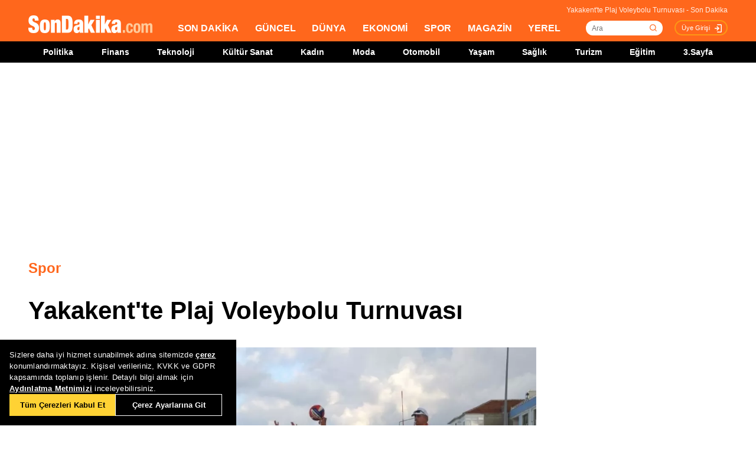

--- FILE ---
content_type: text/html; charset=utf-8
request_url: https://www.google.com/recaptcha/api2/aframe
body_size: 266
content:
<!DOCTYPE HTML><html><head><meta http-equiv="content-type" content="text/html; charset=UTF-8"></head><body><script nonce="O2puYj-y8L4tSLWyiGXg5g">/** Anti-fraud and anti-abuse applications only. See google.com/recaptcha */ try{var clients={'sodar':'https://pagead2.googlesyndication.com/pagead/sodar?'};window.addEventListener("message",function(a){try{if(a.source===window.parent){var b=JSON.parse(a.data);var c=clients[b['id']];if(c){var d=document.createElement('img');d.src=c+b['params']+'&rc='+(localStorage.getItem("rc::a")?sessionStorage.getItem("rc::b"):"");window.document.body.appendChild(d);sessionStorage.setItem("rc::e",parseInt(sessionStorage.getItem("rc::e")||0)+1);localStorage.setItem("rc::h",'1768585420755');}}}catch(b){}});window.parent.postMessage("_grecaptcha_ready", "*");}catch(b){}</script></body></html>

--- FILE ---
content_type: application/javascript; charset=utf-8
request_url: https://fundingchoicesmessages.google.com/f/AGSKWxUFjBkDz6vAJvKdnWmzMR5jicfIavnpEXBniv4a8HFeJhVQ8-cGwh6xjMCFntO3CTSiNQdrmmLdcLFwXqVXhehMr-_KQUNU7v32u2uyKpXj9XVrljU4142xdPUhUWnuiFgOzBF7Y4H0sgBUb64M-MKNd2VpAF7vE0Cx43MME394Gktep3jvHfP7Jm2z/_-image/Ads/:-abp-has(p:-abp-contains(Advertisement))/GetVASTAd?/ads/house_/sponsored_link.
body_size: -1290
content:
window['575b46fd-939a-40aa-b2c6-9af23a8ef91a'] = true;

--- FILE ---
content_type: application/x-javascript; charset=utf-8
request_url: https://servicer.idealmedia.io/1784801/1?tcfV2=1&sessionId=696a78cc-14832&sessionPage=1&sessionNumberWeek=1&sessionNumber=1&cpicon=1&scale_metric_1=64.00&scale_metric_2=256.00&scale_metric_3=100.00&cbuster=1768585422343390871991&pvid=4f94dd53-220d-4b44-a220-a72bfc884713&implVersion=17&lct=1768241520&mp4=1&ap=1&us_privacy=1---&consentStrLen=0&wlid=c3133e85-6e97-49dd-a9b2-8aa5d46a54d3&pageview_widget_list=1784801&uniqId=143a0&childs=1784849,1809215,1912020&niet=4g&nisd=false&jsp=head&evt=%5B%7B%22event%22%3A1%2C%22methods%22%3A%5B1%2C2%5D%7D%2C%7B%22event%22%3A2%2C%22methods%22%3A%5B1%2C2%5D%7D%5D&pv=5&jsv=es6&dpr=1&hashCommit=a2dd5561&apt=2017-08-26T20%3A35%3A00%2B03%3A00&tfre=24040&w=772&h=1776&tl=0&tlp=1,2,3,4,5,6,7,8,9,10,11,12,13,14,15&sz=248x368;248x224;376x392;376x296&szp=1,2,4,5,11,12;3,6,13;7,9,14;8,10,15&szl=1,2,3;4,5,6;7,8;9,10;11,12,13;14,15&gptbid=1800154&cxurl=https%3A%2F%2Fwww.sondakika.com%2Fspor%2Fhaber-yakakent-te-plaj-voleybolu-turnuvasi-9972236%2F&ref=&lu=https%3A%2F%2Fwww.sondakika.com%2Fspor%2Fhaber-yakakent-te-plaj-voleybolu-turnuvasi-9972236%2F
body_size: 3852
content:
var _mgq=_mgq||[];
_mgq.push(["IdealmediaLoadGoods1784849_143a0",[
["Brainberries","16010942","1","The Real Reason Steve Carell Left 'The Office'","","0","","","","4KxoLcQzy3TmOiJGtwW1rgKCTlJnlJ9KiGMpPHUcFtIhjFn1oaUc7Y95f0uGFdEiJ5-V9RiSmN6raXcKPkq-djuKoeqPjZ2IeQjAjZEDuVvuaOjli4PHdqSNqYChkoZX",{"i":"https://s-img.idealmedia.io/g/16010942/492x277/-/[base64].webp?v=1768585422-XmCgKhMQMCwPaXmMUB_0_aDOb7KAaYMKvByHeV0K38U","l":"https://clck.idealmedia.io/ghits/16010942/i/58114925/3/pp/1/1?h=4KxoLcQzy3TmOiJGtwW1rgKCTlJnlJ9KiGMpPHUcFtIhjFn1oaUc7Y95f0uGFdEiJ5-V9RiSmN6raXcKPkq-djuKoeqPjZ2IeQjAjZEDuVvuaOjli4PHdqSNqYChkoZX&rid=e616c36d-f302-11f0-9b54-d404e6f98490&tt=Direct&att=3&afrd=296&iv=17&ct=1&gdprApplies=0&muid=q0gG39pZrdH9&st=-300&mp4=1&h2=RGCnD2pppFaSHdacZpvmnrKs3NEoz9rroTgLYydx17dSmXrrtANZ03d8m_PX5gv0NuuZTFOCcMtqlGbpjTvdhA**","adc":[],"sdl":0,"dl":"","type":"w","media-type":"static","clicktrackers":[],"cta":"Learn more","cdt":"","b":0.011577947954695914,"catId":230,"tri":"e6179095-f302-11f0-9b54-d404e6f98490","crid":"16010942"}],
{"gpt":true,"price":0},
["Herbeauty","8193525","1","8 Easy Exotic Meals Anyone Can Make","","0","","","","4KxoLcQzy3TmOiJGtwW1rnG9CoUjCKNzUm97HlpoSJLfvln3IrSvI8y8Q7_7gol1J5-V9RiSmN6raXcKPkq-djuKoeqPjZ2IeQjAjZEDuVsqCwEtiLSsipr6T3718N_H",{"i":"https://s-img.idealmedia.io/g/8193525/492x277/0x311x684x385/aHR0cDovL2ltZ2hvc3RzLmNvbS90LzIwMjAtMDcvMTAxOTI0L2Y3YjcyMzU4OWJiMjVhMzQ1ZTNmZWQxM2ZjZTA0NzE2LmpwZWc.webp?v=1768585422-H-7irt4cmnFAD24FgxeGoVfwqQYueCGDW4URyNvVvAk","l":"https://clck.idealmedia.io/ghits/8193525/i/58114925/3/pp/3/1?h=4KxoLcQzy3TmOiJGtwW1rnG9CoUjCKNzUm97HlpoSJLfvln3IrSvI8y8Q7_7gol1J5-V9RiSmN6raXcKPkq-djuKoeqPjZ2IeQjAjZEDuVsqCwEtiLSsipr6T3718N_H&rid=e616c36d-f302-11f0-9b54-d404e6f98490&tt=Direct&att=3&afrd=296&iv=17&ct=1&gdprApplies=0&muid=q0gG39pZrdH9&st=-300&mp4=1&h2=RGCnD2pppFaSHdacZpvmnrKs3NEoz9rroTgLYydx17dSmXrrtANZ03d8m_PX5gv0NuuZTFOCcMtqlGbpjTvdhA**","adc":[],"sdl":0,"dl":"","type":"w","media-type":"static","clicktrackers":[],"cta":"Learn more","cdt":"","b":0.011577947954695914,"catId":219,"tri":"e617909c-f302-11f0-9b54-d404e6f98490","crid":"8193525"}],
["Brainberries","13780677","1","Jared Is 50 Years Old, But He Looks Like A 20-something Emo Boy","","0","","","","4KxoLcQzy3TmOiJGtwW1rlR6R3K12nos8eIo4cRqG5N4TGGVM4DLWA5bvYDwy5IdJ5-V9RiSmN6raXcKPkq-djuKoeqPjZ2IeQjAjZEDuVt_GTQNsv8_sK0FR6uGe9eP",{"i":"https://cl.imghosts.com/imgh/image/fetch/ar_16:9,c_fill,f_mp4,fl_lossy,g_faces:auto,w_960/http%3A%2F%2Fimghosts.com%2Ft%2F2022-07%2F101924%2Fb9cbb5c0fbf23f33b3a47446a626f866.gif?v=1768585422-U5bdZDgGRDXp-eRHsKmZkB6sohNCY-luFTli9Pb4NmY","l":"https://clck.idealmedia.io/ghits/13780677/i/58114925/3/pp/4/1?h=4KxoLcQzy3TmOiJGtwW1rlR6R3K12nos8eIo4cRqG5N4TGGVM4DLWA5bvYDwy5IdJ5-V9RiSmN6raXcKPkq-djuKoeqPjZ2IeQjAjZEDuVt_GTQNsv8_sK0FR6uGe9eP&rid=e616c36d-f302-11f0-9b54-d404e6f98490&tt=Direct&att=3&afrd=296&iv=17&ct=1&gdprApplies=0&muid=q0gG39pZrdH9&st=-300&mp4=1&h2=RGCnD2pppFaSHdacZpvmnrKs3NEoz9rroTgLYydx17dSmXrrtANZ03d8m_PX5gv0NuuZTFOCcMtqlGbpjTvdhA**","adc":[],"sdl":0,"dl":"","type":"w","media-type":"video","clicktrackers":[],"cta":"Learn more","cdt":"","b":0.01,"catId":239,"tri":"e617909e-f302-11f0-9b54-d404e6f98490","crid":"13780677"}],
["Brainberries","16125448","1","Tropes Hollywood Invented That Have Nothing To Do With Reality","","0","","","","4KxoLcQzy3TmOiJGtwW1rq9s0QoIVrWO8sPk0cAyQECVIY9Y7FpGId17GZ9iyKHYJ5-V9RiSmN6raXcKPkq-djuKoeqPjZ2IeQjAjZEDuVt74yQXK84LKvhOuT_Geewf",{"i":"https://s-img.idealmedia.io/g/16125448/492x277/-/[base64].webp?v=1768585422-9kPBKDPwXuxm2TosU59wJV_F4TrKeHs-5nK5mSFMw5Q","l":"https://clck.idealmedia.io/ghits/16125448/i/58114925/3/pp/5/1?h=4KxoLcQzy3TmOiJGtwW1rq9s0QoIVrWO8sPk0cAyQECVIY9Y7FpGId17GZ9iyKHYJ5-V9RiSmN6raXcKPkq-djuKoeqPjZ2IeQjAjZEDuVt74yQXK84LKvhOuT_Geewf&rid=e616c36d-f302-11f0-9b54-d404e6f98490&tt=Direct&att=3&afrd=296&iv=17&ct=1&gdprApplies=0&muid=q0gG39pZrdH9&st=-300&mp4=1&h2=RGCnD2pppFaSHdacZpvmnrKs3NEoz9rroTgLYydx17dSmXrrtANZ03d8m_PX5gv0NuuZTFOCcMtqlGbpjTvdhA**","adc":[],"sdl":0,"dl":"","type":"w","media-type":"static","clicktrackers":[],"cta":"Learn more","cdt":"","b":0.01321282412488107,"catId":230,"tri":"e61790a1-f302-11f0-9b54-d404e6f98490","crid":"16125448"}],
["Brainberries","15584649","1","Horror Films Where No People Die Present A Deeper Level Of Fear","","0","","","","4KxoLcQzy3TmOiJGtwW1roBe7fpT3fgST8MUF72jfQm4Lskr-uAQTNu7oRvgWjMfJ5-V9RiSmN6raXcKPkq-djuKoeqPjZ2IeQjAjZEDuVul7-Cn8LidaX0Zl5bQVIOY",{"i":"https://cl.imghosts.com/imgh/video/upload/ar_16:9,c_fill,w_680/videos/t/2023-01/101924/e94d071e8cf3107b7ebde37b76edc564.mp4?v=1768585422-oOFu_aN3aU0KrY6fSxTk5J3k6M5de0_42VMCa2qQsKg","l":"https://clck.idealmedia.io/ghits/15584649/i/58114925/3/pp/6/1?h=4KxoLcQzy3TmOiJGtwW1roBe7fpT3fgST8MUF72jfQm4Lskr-uAQTNu7oRvgWjMfJ5-V9RiSmN6raXcKPkq-djuKoeqPjZ2IeQjAjZEDuVul7-Cn8LidaX0Zl5bQVIOY&rid=e616c36d-f302-11f0-9b54-d404e6f98490&tt=Direct&att=3&afrd=296&iv=17&ct=1&gdprApplies=0&muid=q0gG39pZrdH9&st=-300&mp4=1&h2=RGCnD2pppFaSHdacZpvmnrKs3NEoz9rroTgLYydx17dSmXrrtANZ03d8m_PX5gv0NuuZTFOCcMtqlGbpjTvdhA**","adc":[],"sdl":0,"dl":"","type":"w","media-type":"video","clicktrackers":[],"cta":"Learn more","cdt":"","b":0.011577947954695914,"catId":230,"tri":"e61790a4-f302-11f0-9b54-d404e6f98490","crid":"15584649"}],
["Brainberries","13780694","1","Top 10 Pop Divas That Carried The Music Industry","","0","","","","4KxoLcQzy3TmOiJGtwW1roft5SkZmsrrPbRs1O3-ZqB6oTkt2Dm8LTD174vAPbsnJ5-V9RiSmN6raXcKPkq-djuKoeqPjZ2IeQjAjZEDuVs5Nz0svFtpmHZigv5I0oQr",{"i":"https://s-img.idealmedia.io/g/13780694/492x277/-/[base64].webp?v=1768585422-QS3uyXQAfWwczDGOM6qxsGGurmXvtvyA-Fq10FwZj74","l":"https://clck.idealmedia.io/ghits/13780694/i/58114925/3/pp/7/1?h=4KxoLcQzy3TmOiJGtwW1roft5SkZmsrrPbRs1O3-ZqB6oTkt2Dm8LTD174vAPbsnJ5-V9RiSmN6raXcKPkq-djuKoeqPjZ2IeQjAjZEDuVs5Nz0svFtpmHZigv5I0oQr&rid=e616c36d-f302-11f0-9b54-d404e6f98490&tt=Direct&att=3&afrd=296&iv=17&ct=1&gdprApplies=0&muid=q0gG39pZrdH9&st=-300&mp4=1&h2=RGCnD2pppFaSHdacZpvmnrKs3NEoz9rroTgLYydx17dSmXrrtANZ03d8m_PX5gv0NuuZTFOCcMtqlGbpjTvdhA**","adc":[],"sdl":0,"dl":"","type":"w","media-type":"static","clicktrackers":[],"cta":"Learn more","cdt":"","b":0.010033175828551425,"catId":239,"tri":"e61790a5-f302-11f0-9b54-d404e6f98490","crid":"13780694"}],
["Brainberries","3882283","1","6 TV Characters Whose Departures Have Made The Shows Better","","0","","","","4KxoLcQzy3TmOiJGtwW1rv_0eApWlRB2JiaDs6liqYlPnNj1vzWkC6TP6Hp0jqGJJ5-V9RiSmN6raXcKPkq-djuKoeqPjZ2IeQjAjZEDuVtV4FQv8ON8NyPZArJppRa1",{"i":"https://s-img.idealmedia.io/g/3882283/492x277/21x0x1083x609/aHR0cDovL2ltZ2hvc3RzLmNvbS90LzIwMTktMDcvMTAxOTI0LzQyNjJjZmMwMDVkOTIzM2QwODdiYTdlOTcxN2Q0ZDNkLmpwZWc.webp?v=1768585422-dH1OHTMzslOmTWnhu3cUJOHoBa10IR2cKwAToTjeQAo","l":"https://clck.idealmedia.io/ghits/3882283/i/58114925/3/pp/8/1?h=4KxoLcQzy3TmOiJGtwW1rv_0eApWlRB2JiaDs6liqYlPnNj1vzWkC6TP6Hp0jqGJJ5-V9RiSmN6raXcKPkq-djuKoeqPjZ2IeQjAjZEDuVtV4FQv8ON8NyPZArJppRa1&rid=e616c36d-f302-11f0-9b54-d404e6f98490&tt=Direct&att=3&afrd=296&iv=17&ct=1&gdprApplies=0&muid=q0gG39pZrdH9&st=-300&mp4=1&h2=RGCnD2pppFaSHdacZpvmnrKs3NEoz9rroTgLYydx17dSmXrrtANZ03d8m_PX5gv0NuuZTFOCcMtqlGbpjTvdhA**","adc":[],"sdl":0,"dl":"","type":"w","media-type":"static","clicktrackers":[],"cta":"Learn more","cdt":"","b":0.01,"catId":230,"tri":"e61790a7-f302-11f0-9b54-d404e6f98490","crid":"3882283"}],
["Brainberries","16000499","1","8 Hollywood Stars Who Vanished After Winning An Oscar","","0","","","","4KxoLcQzy3TmOiJGtwW1rk8NKLnp_tRTdc1gQmo58bxkfCC-ukw3fY0dASsB2vI3J5-V9RiSmN6raXcKPkq-djuKoeqPjZ2IeQjAjZEDuVt2rktBnvuyrhBHD5Zlkq2m",{"i":"https://s-img.idealmedia.io/g/16000499/492x277/-/[base64].webp?v=1768585422-3MkLu6r8C9YW-iFibwQdVit7KJvfyAD_h8180yFI9CY","l":"https://clck.idealmedia.io/ghits/16000499/i/58114925/3/pp/9/1?h=4KxoLcQzy3TmOiJGtwW1rk8NKLnp_tRTdc1gQmo58bxkfCC-ukw3fY0dASsB2vI3J5-V9RiSmN6raXcKPkq-djuKoeqPjZ2IeQjAjZEDuVt2rktBnvuyrhBHD5Zlkq2m&rid=e616c36d-f302-11f0-9b54-d404e6f98490&tt=Direct&att=3&afrd=296&iv=17&ct=1&gdprApplies=0&muid=q0gG39pZrdH9&st=-300&mp4=1&h2=RGCnD2pppFaSHdacZpvmnrKs3NEoz9rroTgLYydx17dSmXrrtANZ03d8m_PX5gv0NuuZTFOCcMtqlGbpjTvdhA**","adc":[],"sdl":0,"dl":"","type":"w","media-type":"static","clicktrackers":[],"cta":"Learn more","cdt":"","b":0.01,"catId":239,"tri":"e61790aa-f302-11f0-9b54-d404e6f98490","crid":"16000499"}],
["Brainberries","16011379","1","How Did They Get Gina Carano To Take It All Back?","","0","","","","4KxoLcQzy3TmOiJGtwW1rrmPAh0rqNKJn5g2LInHkkAn0L2--UZ8obOcmq1TDstKJ5-V9RiSmN6raXcKPkq-djuKoeqPjZ2IeQjAjZEDuVug1zt2cCDcKB85nMQhUn3y",{"i":"https://s-img.idealmedia.io/g/16011379/492x277/-/[base64].webp?v=1768585422-CsZhoJwy6zERXUrBkR13XlyuFHf0_bVm7WI3Y8lRa5A","l":"https://clck.idealmedia.io/ghits/16011379/i/58114925/3/pp/10/1?h=4KxoLcQzy3TmOiJGtwW1rrmPAh0rqNKJn5g2LInHkkAn0L2--UZ8obOcmq1TDstKJ5-V9RiSmN6raXcKPkq-djuKoeqPjZ2IeQjAjZEDuVug1zt2cCDcKB85nMQhUn3y&rid=e616c36d-f302-11f0-9b54-d404e6f98490&tt=Direct&att=3&afrd=296&iv=17&ct=1&gdprApplies=0&muid=q0gG39pZrdH9&st=-300&mp4=1&h2=RGCnD2pppFaSHdacZpvmnrKs3NEoz9rroTgLYydx17dSmXrrtANZ03d8m_PX5gv0NuuZTFOCcMtqlGbpjTvdhA**","adc":[],"sdl":0,"dl":"","type":"w","media-type":"static","clicktrackers":[],"cta":"Learn more","cdt":"","b":0.01,"catId":239,"tri":"e61790ac-f302-11f0-9b54-d404e6f98490","crid":"16011379"}],
["Herbeauty","15584640","1","Hollywood Isn’t The Easiest Place To Navigate - Ask These Stars!","","0","","","","4KxoLcQzy3TmOiJGtwW1rvaw-kPqp4xE12q9Cv5oaQXdD9OyCRSUQWidtX6WxfQRJ5-V9RiSmN6raXcKPkq-djuKoeqPjZ2IeQjAjZEDuVsWhxTT2orTdcwOBcyCfpK0",{"i":"https://cl.imghosts.com/imgh/video/upload/ar_16:9,c_fill,w_680/videos/t/2023-01/101924/b470ab80c45ae2df1bcce2c2fe5e5d84.mp4?v=1768585422-oRnFd49oHqX_fFW_XfKB4V2I5N8Nb5EwXVZPNe1oHKo","l":"https://clck.idealmedia.io/ghits/15584640/i/58114925/3/pp/11/1?h=4KxoLcQzy3TmOiJGtwW1rvaw-kPqp4xE12q9Cv5oaQXdD9OyCRSUQWidtX6WxfQRJ5-V9RiSmN6raXcKPkq-djuKoeqPjZ2IeQjAjZEDuVsWhxTT2orTdcwOBcyCfpK0&rid=e616c36d-f302-11f0-9b54-d404e6f98490&tt=Direct&att=3&afrd=296&iv=17&ct=1&gdprApplies=0&muid=q0gG39pZrdH9&st=-300&mp4=1&h2=RGCnD2pppFaSHdacZpvmnrKs3NEoz9rroTgLYydx17dSmXrrtANZ03d8m_PX5gv0NuuZTFOCcMtqlGbpjTvdhA**","adc":[],"sdl":0,"dl":"","type":"w","media-type":"video","clicktrackers":[],"cta":"Learn more","cdt":"","b":0.011577947954695914,"catId":239,"tri":"e61790af-f302-11f0-9b54-d404e6f98490","crid":"15584640"}],
["Brainberries","16011376","1","Gina Carano Finally Admits What Some Suspected All Along","","0","","","","4KxoLcQzy3TmOiJGtwW1rg8QJg_LIkbPpIpmbNWFyDyDKtsN7kT-KqO71y8nMaJ1J5-V9RiSmN6raXcKPkq-djuKoeqPjZ2IeQjAjZEDuVvFO7yYkN9c-U-8VfB-Jp9c",{"i":"https://s-img.idealmedia.io/g/16011376/492x277/-/[base64].webp?v=1768585422-4keHf47kdV7CYujEtbpMCSVvgpEK6ERvVzd823gnC5I","l":"https://clck.idealmedia.io/ghits/16011376/i/58114925/3/pp/12/1?h=4KxoLcQzy3TmOiJGtwW1rg8QJg_LIkbPpIpmbNWFyDyDKtsN7kT-KqO71y8nMaJ1J5-V9RiSmN6raXcKPkq-djuKoeqPjZ2IeQjAjZEDuVvFO7yYkN9c-U-8VfB-Jp9c&rid=e616c36d-f302-11f0-9b54-d404e6f98490&tt=Direct&att=3&afrd=296&iv=17&ct=1&gdprApplies=0&muid=q0gG39pZrdH9&st=-300&mp4=1&h2=RGCnD2pppFaSHdacZpvmnrKs3NEoz9rroTgLYydx17dSmXrrtANZ03d8m_PX5gv0NuuZTFOCcMtqlGbpjTvdhA**","adc":[],"sdl":0,"dl":"","type":"w","media-type":"static","clicktrackers":[],"cta":"Learn more","cdt":"","b":0.011577947954695914,"catId":239,"tri":"e61790b2-f302-11f0-9b54-d404e6f98490","crid":"16011376"}],
["Brainberries","3805481","1","This Guy Photoshopped Himself Into Celeb Pics And It's Hysterical","","0","","","","4KxoLcQzy3TmOiJGtwW1rtktKhHLxZI4MRmd9pPGY-Kw1jWbjaYEauCrX5V2NK1CJ5-V9RiSmN6raXcKPkq-djuKoeqPjZ2IeQjAjZEDuVvAyzSnmcr1gO1Qk_IxQCyA",{"i":"https://s-img.idealmedia.io/g/3805481/492x277/0x205x800x450/aHR0cDovL2ltZ2hvc3RzLmNvbS90ZW1wLzIwMTctMDYtMjAvMTAxOTI0LzE2N2M0OTZmNzkyOThhYzBlNGRhZDgwN2VhMGI2Y2U1LmpwZw.webp?v=1768585422-o7uKfEy9ze0HSTQpjdgpn-lXC2criLIJoDXap3Qne58","l":"https://clck.idealmedia.io/ghits/3805481/i/58114925/3/pp/13/1?h=4KxoLcQzy3TmOiJGtwW1rtktKhHLxZI4MRmd9pPGY-Kw1jWbjaYEauCrX5V2NK1CJ5-V9RiSmN6raXcKPkq-djuKoeqPjZ2IeQjAjZEDuVvAyzSnmcr1gO1Qk_IxQCyA&rid=e616c36d-f302-11f0-9b54-d404e6f98490&tt=Direct&att=3&afrd=296&iv=17&ct=1&gdprApplies=0&muid=q0gG39pZrdH9&st=-300&mp4=1&h2=RGCnD2pppFaSHdacZpvmnrKs3NEoz9rroTgLYydx17dSmXrrtANZ03d8m_PX5gv0NuuZTFOCcMtqlGbpjTvdhA**","adc":[],"sdl":0,"dl":"","type":"w","media-type":"static","clicktrackers":[],"cta":"Learn more","cdt":"","b":0.011577947954695914,"catId":225,"tri":"e61790b4-f302-11f0-9b54-d404e6f98490","crid":"3805481"}],
["Herbeauty","16261734","1","Behind The Glamour: Priyanka's Personal Journey As A Mother","","0","","","","4KxoLcQzy3TmOiJGtwW1ruaponjhipPPG8Ze5vK1XrEgyjVasxKbYTl4-D5P-NTHJ5-V9RiSmN6raXcKPkq-djuKoeqPjZ2IeQjAjZEDuVtCy7OhOjAjBeLO8i6CFgl3",{"i":"https://s-img.idealmedia.io/g/16261734/492x277/-/[base64].webp?v=1768585422-eJo5cYI7JkDKuydXIgRGGC6hsvUgF92grTzdoLBxwNk","l":"https://clck.idealmedia.io/ghits/16261734/i/58114925/3/pp/14/1?h=4KxoLcQzy3TmOiJGtwW1ruaponjhipPPG8Ze5vK1XrEgyjVasxKbYTl4-D5P-NTHJ5-V9RiSmN6raXcKPkq-djuKoeqPjZ2IeQjAjZEDuVtCy7OhOjAjBeLO8i6CFgl3&rid=e616c36d-f302-11f0-9b54-d404e6f98490&tt=Direct&att=3&afrd=296&iv=17&ct=1&gdprApplies=0&muid=q0gG39pZrdH9&st=-300&mp4=1&h2=RGCnD2pppFaSHdacZpvmnrKs3NEoz9rroTgLYydx17dSmXrrtANZ03d8m_PX5gv0NuuZTFOCcMtqlGbpjTvdhA**","adc":[],"sdl":0,"dl":"","type":"w","media-type":"static","clicktrackers":[],"cta":"Learn more","cdt":"","b":0.011577947954695914,"catId":239,"tri":"e61790b7-f302-11f0-9b54-d404e6f98490","crid":"16261734"}],
["Brainberries","14137484","1","There's Plenty Of Entertainment To Keep You Occupied This Fall","","0","","","","4KxoLcQzy3TmOiJGtwW1rtKdT6RAseTgtNz7BUre9BMFn-gsllDu4rOqx0QGhVXOJ5-V9RiSmN6raXcKPkq-djuKoeqPjZ2IeQjAjZEDuVuWT0VmgSWQZCfZjH7ZONs1",{"i":"https://s-img.idealmedia.io/g/14137484/492x277/-/[base64].webp?v=1768585422-jQ92bo54iUKmkNup11nNsJtUMfp32r5uPsbNNQy_OpY","l":"https://clck.idealmedia.io/ghits/14137484/i/58114925/3/pp/15/1?h=4KxoLcQzy3TmOiJGtwW1rtKdT6RAseTgtNz7BUre9BMFn-gsllDu4rOqx0QGhVXOJ5-V9RiSmN6raXcKPkq-djuKoeqPjZ2IeQjAjZEDuVuWT0VmgSWQZCfZjH7ZONs1&rid=e616c36d-f302-11f0-9b54-d404e6f98490&tt=Direct&att=3&afrd=296&iv=17&ct=1&gdprApplies=0&muid=q0gG39pZrdH9&st=-300&mp4=1&h2=RGCnD2pppFaSHdacZpvmnrKs3NEoz9rroTgLYydx17dSmXrrtANZ03d8m_PX5gv0NuuZTFOCcMtqlGbpjTvdhA**","adc":[],"sdl":0,"dl":"","type":"w","media-type":"static","clicktrackers":[],"cta":"Learn more","cdt":"","b":0.011577947954695914,"catId":230,"tri":"e61790ba-f302-11f0-9b54-d404e6f98490","crid":"14137484"}],],
{"awc":{},"dt":"desktop","ts":"","tt":"Direct","isBot":1,"h2":"RGCnD2pppFaSHdacZpvmnrKs3NEoz9rroTgLYydx17dSmXrrtANZ03d8m_PX5gv0NuuZTFOCcMtqlGbpjTvdhA**","ats":0,"rid":"e616c36d-f302-11f0-9b54-d404e6f98490","pvid":"4f94dd53-220d-4b44-a220-a72bfc884713","iv":17,"brid":32,"muidn":"q0gG39pZrdH9","dnt":0,"cv":2,"afrd":296,"consent":true,"adv_src_id":25305}]);
_mgqp();
